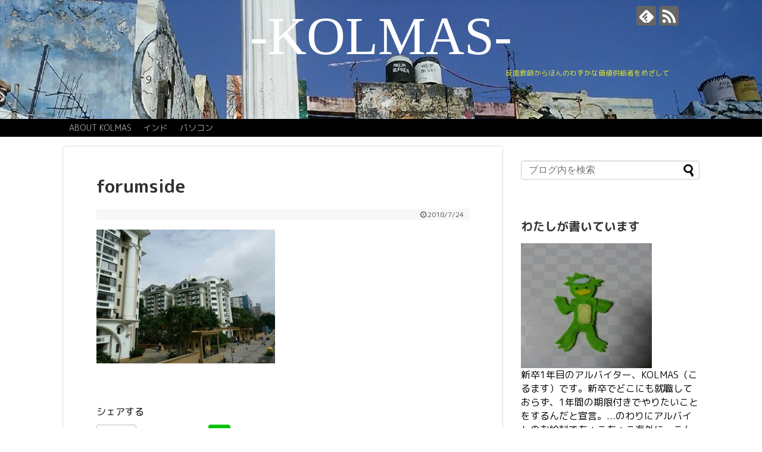

--- FILE ---
content_type: text/html; charset=UTF-8
request_url: https://kolmas-tree.com/supermarket/forumside/
body_size: 14076
content:
<!DOCTYPE html>
<html dir="ltr" lang="ja" prefix="og: https://ogp.me/ns#">
<head>
<!-- Global site tag (gtag.js) - Google Analytics -->
<script async src="https://www.googletagmanager.com/gtag/js?id=UA-122104752-1"></script>
<script>
  window.dataLayer = window.dataLayer || [];
  function gtag(){dataLayer.push(arguments);}
  gtag('js', new Date());

  gtag('config', 'UA-122104752-1');
</script>
<!-- /Global site tag (gtag.js) - Google Analytics -->
<meta name="google-site-verification" content="IPpVJ7abtk97KSqJOk9QOyIp_lih1IjcRMCJ3kGx61Q" />
<meta charset="UTF-8">
  <meta name="viewport" content="width=1280, maximum-scale=1, user-scalable=yes">
<link rel="alternate" type="application/rss+xml" title="-KOLMAS- RSS Feed" href="https://kolmas-tree.com/feed/" />
<link rel="pingback" href="https://kolmas-tree.com/xmlrpc.php" />
<link rel="amphtml" href="https://kolmas-tree.com/supermarket/forumside/?amp=1">
<meta name="robots" content="noindex,follow">
<meta name="description" content="" />
<!-- OGP -->
<meta property="og:type" content="article">
<meta property="og:description" content="">
<meta property="og:title" content="forumside">
<meta property="og:url" content="https://kolmas-tree.com/supermarket/forumside/">
<meta property="og:image" content="https://kolmas-tree.com/wp-content/themes/simplicity2-child/images/og-image.jpg">
<meta property="og:site_name" content="-KOLMAS-">
<meta property="og:locale" content="ja_JP">
<!-- /OGP -->
<!-- Twitter Card -->
<meta name="twitter:card" content="summary">
<meta name="twitter:description" content="">
<meta name="twitter:title" content="forumside">
<meta name="twitter:url" content="https://kolmas-tree.com/supermarket/forumside/">
<meta name="twitter:image" content="https://kolmas-tree.com/wp-content/themes/simplicity2-child/images/og-image.jpg">
<meta name="twitter:domain" content="kolmas-tree.com">
<!-- /Twitter Card -->


<meta name="B-verify" content="755ecb271dfd562cae7407dc14f6f75abc156945" />





<title>forumside | -KOLMAS-</title>

		<!-- All in One SEO 4.4.7.1 - aioseo.com -->
		<meta name="robots" content="max-snippet:-1, max-image-preview:large, max-video-preview:-1" />
		<link rel="canonical" href="https://kolmas-tree.com/supermarket/forumside/" />
		<meta name="generator" content="All in One SEO (AIOSEO) 4.4.7.1" />
		<meta property="og:locale" content="ja_JP" />
		<meta property="og:site_name" content="-KOLMAS- | 反面教師からほんのわずかな価値供給者をめざして" />
		<meta property="og:type" content="article" />
		<meta property="og:title" content="forumside | -KOLMAS-" />
		<meta property="og:url" content="https://kolmas-tree.com/supermarket/forumside/" />
		<meta property="article:published_time" content="2018-07-24T12:34:41+00:00" />
		<meta property="article:modified_time" content="2018-07-24T12:34:41+00:00" />
		<meta name="twitter:card" content="summary" />
		<meta name="twitter:title" content="forumside | -KOLMAS-" />
		<script type="application/ld+json" class="aioseo-schema">
			{"@context":"https:\/\/schema.org","@graph":[{"@type":"BreadcrumbList","@id":"https:\/\/kolmas-tree.com\/supermarket\/forumside\/#breadcrumblist","itemListElement":[{"@type":"ListItem","@id":"https:\/\/kolmas-tree.com\/#listItem","position":1,"item":{"@type":"WebPage","@id":"https:\/\/kolmas-tree.com\/","name":"\u5bb6","description":"\u53cd\u9762\u6559\u5e2b\u304b\u3089\u307b\u3093\u306e\u308f\u305a\u304b\u306a\u4fa1\u5024\u4f9b\u7d66\u8005\u3092\u3081\u3056\u3057\u3066","url":"https:\/\/kolmas-tree.com\/"},"nextItem":"https:\/\/kolmas-tree.com\/supermarket\/forumside\/#listItem"},{"@type":"ListItem","@id":"https:\/\/kolmas-tree.com\/supermarket\/forumside\/#listItem","position":2,"item":{"@type":"WebPage","@id":"https:\/\/kolmas-tree.com\/supermarket\/forumside\/","name":"forumside","url":"https:\/\/kolmas-tree.com\/supermarket\/forumside\/"},"previousItem":"https:\/\/kolmas-tree.com\/#listItem"}]},{"@type":"ItemPage","@id":"https:\/\/kolmas-tree.com\/supermarket\/forumside\/#itempage","url":"https:\/\/kolmas-tree.com\/supermarket\/forumside\/","name":"forumside | -KOLMAS-","inLanguage":"ja","isPartOf":{"@id":"https:\/\/kolmas-tree.com\/#website"},"breadcrumb":{"@id":"https:\/\/kolmas-tree.com\/supermarket\/forumside\/#breadcrumblist"},"author":{"@id":"https:\/\/kolmas-tree.com\/author\/kolmas\/#author"},"creator":{"@id":"https:\/\/kolmas-tree.com\/author\/kolmas\/#author"},"datePublished":"2018-07-24T12:34:41+09:00","dateModified":"2018-07-24T12:34:41+09:00"},{"@type":"Organization","@id":"https:\/\/kolmas-tree.com\/#organization","name":"-KOLMAS-","url":"https:\/\/kolmas-tree.com\/"},{"@type":"Person","@id":"https:\/\/kolmas-tree.com\/author\/kolmas\/#author","url":"https:\/\/kolmas-tree.com\/author\/kolmas\/","name":"kolmas","image":{"@type":"ImageObject","@id":"https:\/\/kolmas-tree.com\/supermarket\/forumside\/#authorImage","url":"https:\/\/secure.gravatar.com\/avatar\/72df685fdccd9dfb9b2432343e53ba71?s=96&d=mm&r=g","width":96,"height":96,"caption":"kolmas"}},{"@type":"WebSite","@id":"https:\/\/kolmas-tree.com\/#website","url":"https:\/\/kolmas-tree.com\/","name":"-KOLMAS-","description":"\u53cd\u9762\u6559\u5e2b\u304b\u3089\u307b\u3093\u306e\u308f\u305a\u304b\u306a\u4fa1\u5024\u4f9b\u7d66\u8005\u3092\u3081\u3056\u3057\u3066","inLanguage":"ja","publisher":{"@id":"https:\/\/kolmas-tree.com\/#organization"}}]}
		</script>
		<!-- All in One SEO -->

<link rel='dns-prefetch' href='//www.googletagmanager.com' />
<link rel='dns-prefetch' href='//fonts.googleapis.com' />
<link rel='dns-prefetch' href='//pagead2.googlesyndication.com' />
<link rel="alternate" type="application/rss+xml" title="-KOLMAS- &raquo; フィード" href="https://kolmas-tree.com/feed/" />
<link rel="alternate" type="application/rss+xml" title="-KOLMAS- &raquo; コメントフィード" href="https://kolmas-tree.com/comments/feed/" />
<link rel="alternate" type="application/rss+xml" title="-KOLMAS- &raquo; forumside のコメントのフィード" href="https://kolmas-tree.com/supermarket/forumside/feed/" />
<script type="text/javascript">
window._wpemojiSettings = {"baseUrl":"https:\/\/s.w.org\/images\/core\/emoji\/14.0.0\/72x72\/","ext":".png","svgUrl":"https:\/\/s.w.org\/images\/core\/emoji\/14.0.0\/svg\/","svgExt":".svg","source":{"concatemoji":"https:\/\/kolmas-tree.com\/wp-includes\/js\/wp-emoji-release.min.js?ver=6.3.7"}};
/*! This file is auto-generated */
!function(i,n){var o,s,e;function c(e){try{var t={supportTests:e,timestamp:(new Date).valueOf()};sessionStorage.setItem(o,JSON.stringify(t))}catch(e){}}function p(e,t,n){e.clearRect(0,0,e.canvas.width,e.canvas.height),e.fillText(t,0,0);var t=new Uint32Array(e.getImageData(0,0,e.canvas.width,e.canvas.height).data),r=(e.clearRect(0,0,e.canvas.width,e.canvas.height),e.fillText(n,0,0),new Uint32Array(e.getImageData(0,0,e.canvas.width,e.canvas.height).data));return t.every(function(e,t){return e===r[t]})}function u(e,t,n){switch(t){case"flag":return n(e,"\ud83c\udff3\ufe0f\u200d\u26a7\ufe0f","\ud83c\udff3\ufe0f\u200b\u26a7\ufe0f")?!1:!n(e,"\ud83c\uddfa\ud83c\uddf3","\ud83c\uddfa\u200b\ud83c\uddf3")&&!n(e,"\ud83c\udff4\udb40\udc67\udb40\udc62\udb40\udc65\udb40\udc6e\udb40\udc67\udb40\udc7f","\ud83c\udff4\u200b\udb40\udc67\u200b\udb40\udc62\u200b\udb40\udc65\u200b\udb40\udc6e\u200b\udb40\udc67\u200b\udb40\udc7f");case"emoji":return!n(e,"\ud83e\udef1\ud83c\udffb\u200d\ud83e\udef2\ud83c\udfff","\ud83e\udef1\ud83c\udffb\u200b\ud83e\udef2\ud83c\udfff")}return!1}function f(e,t,n){var r="undefined"!=typeof WorkerGlobalScope&&self instanceof WorkerGlobalScope?new OffscreenCanvas(300,150):i.createElement("canvas"),a=r.getContext("2d",{willReadFrequently:!0}),o=(a.textBaseline="top",a.font="600 32px Arial",{});return e.forEach(function(e){o[e]=t(a,e,n)}),o}function t(e){var t=i.createElement("script");t.src=e,t.defer=!0,i.head.appendChild(t)}"undefined"!=typeof Promise&&(o="wpEmojiSettingsSupports",s=["flag","emoji"],n.supports={everything:!0,everythingExceptFlag:!0},e=new Promise(function(e){i.addEventListener("DOMContentLoaded",e,{once:!0})}),new Promise(function(t){var n=function(){try{var e=JSON.parse(sessionStorage.getItem(o));if("object"==typeof e&&"number"==typeof e.timestamp&&(new Date).valueOf()<e.timestamp+604800&&"object"==typeof e.supportTests)return e.supportTests}catch(e){}return null}();if(!n){if("undefined"!=typeof Worker&&"undefined"!=typeof OffscreenCanvas&&"undefined"!=typeof URL&&URL.createObjectURL&&"undefined"!=typeof Blob)try{var e="postMessage("+f.toString()+"("+[JSON.stringify(s),u.toString(),p.toString()].join(",")+"));",r=new Blob([e],{type:"text/javascript"}),a=new Worker(URL.createObjectURL(r),{name:"wpTestEmojiSupports"});return void(a.onmessage=function(e){c(n=e.data),a.terminate(),t(n)})}catch(e){}c(n=f(s,u,p))}t(n)}).then(function(e){for(var t in e)n.supports[t]=e[t],n.supports.everything=n.supports.everything&&n.supports[t],"flag"!==t&&(n.supports.everythingExceptFlag=n.supports.everythingExceptFlag&&n.supports[t]);n.supports.everythingExceptFlag=n.supports.everythingExceptFlag&&!n.supports.flag,n.DOMReady=!1,n.readyCallback=function(){n.DOMReady=!0}}).then(function(){return e}).then(function(){var e;n.supports.everything||(n.readyCallback(),(e=n.source||{}).concatemoji?t(e.concatemoji):e.wpemoji&&e.twemoji&&(t(e.twemoji),t(e.wpemoji)))}))}((window,document),window._wpemojiSettings);
</script>
<style type="text/css">
img.wp-smiley,
img.emoji {
	display: inline !important;
	border: none !important;
	box-shadow: none !important;
	height: 1em !important;
	width: 1em !important;
	margin: 0 0.07em !important;
	vertical-align: -0.1em !important;
	background: none !important;
	padding: 0 !important;
}
</style>
	<link rel='stylesheet' id='simplicity-style-css' href='https://kolmas-tree.com/wp-content/themes/simplicity2/style.css?ver=6.3.7&#038;fver=20180721091754' type='text/css' media='all' />
<link rel='stylesheet' id='responsive-style-css' href='https://kolmas-tree.com/wp-content/themes/simplicity2/css/responsive-pc.css?ver=6.3.7&#038;fver=20180721091754' type='text/css' media='all' />
<link rel='stylesheet' id='font-awesome-style-css' href='https://kolmas-tree.com/wp-content/themes/simplicity2/webfonts/css/font-awesome.min.css?ver=6.3.7&#038;fver=20180721091754' type='text/css' media='all' />
<link rel='stylesheet' id='icomoon-style-css' href='https://kolmas-tree.com/wp-content/themes/simplicity2/webfonts/icomoon/style.css?ver=6.3.7&#038;fver=20180721091754' type='text/css' media='all' />
<link rel='stylesheet' id='google-fonts-roundedmplus1c-css' href='https://fonts.googleapis.com/earlyaccess/roundedmplus1c.css?ver=6.3.7' type='text/css' media='all' />
<link rel='stylesheet' id='extension-style-css' href='https://kolmas-tree.com/wp-content/themes/simplicity2/css/extension.css?ver=6.3.7&#038;fver=20180721091754' type='text/css' media='all' />
<style id='extension-style-inline-css' type='text/css'>
a{color:#108189}a:hover:not(.balloon-btn-link):not(.btn-icon-link):not(.arrow-box-link),.widget_new_entries a:hover,.widget_new_popular a:hover,.widget_popular_ranking a:hover,.wpp-list a:hover,.entry-read a:hover,.entry .post-meta a:hover,.related-entry-read a:hover,.entry a:hover,.related-entry-title a:hover,.navigation a:hover,#footer a:hover,.article-list .entry-title a:hover{color:#f7209a}#site-title a{color:#fff}#site-description{color:#ee2}#navi ul,#navi ul.sub-menu,#navi ul.children{background-color:#000;border-color:#000}#navi{background-color:#000}@media screen and (max-width:1110px){#navi{background-color:transparent}}#navi ul li a{color:#a3a3a3}#navi ul li a:hover{background-color:#ffffb5}#sharebar{margin-left:-120px}#footer{background-color:#b29318}#h-top{min-height:200px}.ad-space{text-align:center} .entry-thumb img,.related-entry-thumb img,.widget_new_entries ul li img,.widget_new_popular ul li img,.widget_popular_ranking ul li img,#prev-next img,.widget_new_entries .new-entrys-large .new-entry img{border-radius:10px} #header{background-image:url(https://kolmas-tree.com/wp-content/uploads/2018/07/cubawall-1.jpg);background-position:0 0;background-size:100% auto;background-repeat:no-repeat}@media screen and (max-width:1110px){#navi{background-color:#000}}@media screen and (max-width:639px){.article br{display:block}}body{font-family:'Rounded Mplus 1c'}
</style>
<link rel='stylesheet' id='child-style-css' href='https://kolmas-tree.com/wp-content/themes/simplicity2-child/style.css?ver=6.3.7&#038;fver=20180727010934' type='text/css' media='all' />
<link rel='stylesheet' id='print-style-css' href='https://kolmas-tree.com/wp-content/themes/simplicity2/css/print.css?ver=6.3.7&#038;fver=20180721091754' type='text/css' media='print' />
<link rel='stylesheet' id='sns-twitter-type-style-css' href='https://kolmas-tree.com/wp-content/themes/simplicity2/css/sns-twitter-type.css?ver=6.3.7&#038;fver=20180721091754' type='text/css' media='all' />
<link rel='stylesheet' id='wp-block-library-css' href='https://kolmas-tree.com/wp-includes/css/dist/block-library/style.min.css?ver=6.3.7' type='text/css' media='all' />
<style id='classic-theme-styles-inline-css' type='text/css'>
/*! This file is auto-generated */
.wp-block-button__link{color:#fff;background-color:#32373c;border-radius:9999px;box-shadow:none;text-decoration:none;padding:calc(.667em + 2px) calc(1.333em + 2px);font-size:1.125em}.wp-block-file__button{background:#32373c;color:#fff;text-decoration:none}
</style>
<style id='global-styles-inline-css' type='text/css'>
body{--wp--preset--color--black: #000000;--wp--preset--color--cyan-bluish-gray: #abb8c3;--wp--preset--color--white: #ffffff;--wp--preset--color--pale-pink: #f78da7;--wp--preset--color--vivid-red: #cf2e2e;--wp--preset--color--luminous-vivid-orange: #ff6900;--wp--preset--color--luminous-vivid-amber: #fcb900;--wp--preset--color--light-green-cyan: #7bdcb5;--wp--preset--color--vivid-green-cyan: #00d084;--wp--preset--color--pale-cyan-blue: #8ed1fc;--wp--preset--color--vivid-cyan-blue: #0693e3;--wp--preset--color--vivid-purple: #9b51e0;--wp--preset--gradient--vivid-cyan-blue-to-vivid-purple: linear-gradient(135deg,rgba(6,147,227,1) 0%,rgb(155,81,224) 100%);--wp--preset--gradient--light-green-cyan-to-vivid-green-cyan: linear-gradient(135deg,rgb(122,220,180) 0%,rgb(0,208,130) 100%);--wp--preset--gradient--luminous-vivid-amber-to-luminous-vivid-orange: linear-gradient(135deg,rgba(252,185,0,1) 0%,rgba(255,105,0,1) 100%);--wp--preset--gradient--luminous-vivid-orange-to-vivid-red: linear-gradient(135deg,rgba(255,105,0,1) 0%,rgb(207,46,46) 100%);--wp--preset--gradient--very-light-gray-to-cyan-bluish-gray: linear-gradient(135deg,rgb(238,238,238) 0%,rgb(169,184,195) 100%);--wp--preset--gradient--cool-to-warm-spectrum: linear-gradient(135deg,rgb(74,234,220) 0%,rgb(151,120,209) 20%,rgb(207,42,186) 40%,rgb(238,44,130) 60%,rgb(251,105,98) 80%,rgb(254,248,76) 100%);--wp--preset--gradient--blush-light-purple: linear-gradient(135deg,rgb(255,206,236) 0%,rgb(152,150,240) 100%);--wp--preset--gradient--blush-bordeaux: linear-gradient(135deg,rgb(254,205,165) 0%,rgb(254,45,45) 50%,rgb(107,0,62) 100%);--wp--preset--gradient--luminous-dusk: linear-gradient(135deg,rgb(255,203,112) 0%,rgb(199,81,192) 50%,rgb(65,88,208) 100%);--wp--preset--gradient--pale-ocean: linear-gradient(135deg,rgb(255,245,203) 0%,rgb(182,227,212) 50%,rgb(51,167,181) 100%);--wp--preset--gradient--electric-grass: linear-gradient(135deg,rgb(202,248,128) 0%,rgb(113,206,126) 100%);--wp--preset--gradient--midnight: linear-gradient(135deg,rgb(2,3,129) 0%,rgb(40,116,252) 100%);--wp--preset--font-size--small: 13px;--wp--preset--font-size--medium: 20px;--wp--preset--font-size--large: 36px;--wp--preset--font-size--x-large: 42px;--wp--preset--spacing--20: 0.44rem;--wp--preset--spacing--30: 0.67rem;--wp--preset--spacing--40: 1rem;--wp--preset--spacing--50: 1.5rem;--wp--preset--spacing--60: 2.25rem;--wp--preset--spacing--70: 3.38rem;--wp--preset--spacing--80: 5.06rem;--wp--preset--shadow--natural: 6px 6px 9px rgba(0, 0, 0, 0.2);--wp--preset--shadow--deep: 12px 12px 50px rgba(0, 0, 0, 0.4);--wp--preset--shadow--sharp: 6px 6px 0px rgba(0, 0, 0, 0.2);--wp--preset--shadow--outlined: 6px 6px 0px -3px rgba(255, 255, 255, 1), 6px 6px rgba(0, 0, 0, 1);--wp--preset--shadow--crisp: 6px 6px 0px rgba(0, 0, 0, 1);}:where(.is-layout-flex){gap: 0.5em;}:where(.is-layout-grid){gap: 0.5em;}body .is-layout-flow > .alignleft{float: left;margin-inline-start: 0;margin-inline-end: 2em;}body .is-layout-flow > .alignright{float: right;margin-inline-start: 2em;margin-inline-end: 0;}body .is-layout-flow > .aligncenter{margin-left: auto !important;margin-right: auto !important;}body .is-layout-constrained > .alignleft{float: left;margin-inline-start: 0;margin-inline-end: 2em;}body .is-layout-constrained > .alignright{float: right;margin-inline-start: 2em;margin-inline-end: 0;}body .is-layout-constrained > .aligncenter{margin-left: auto !important;margin-right: auto !important;}body .is-layout-constrained > :where(:not(.alignleft):not(.alignright):not(.alignfull)){max-width: var(--wp--style--global--content-size);margin-left: auto !important;margin-right: auto !important;}body .is-layout-constrained > .alignwide{max-width: var(--wp--style--global--wide-size);}body .is-layout-flex{display: flex;}body .is-layout-flex{flex-wrap: wrap;align-items: center;}body .is-layout-flex > *{margin: 0;}body .is-layout-grid{display: grid;}body .is-layout-grid > *{margin: 0;}:where(.wp-block-columns.is-layout-flex){gap: 2em;}:where(.wp-block-columns.is-layout-grid){gap: 2em;}:where(.wp-block-post-template.is-layout-flex){gap: 1.25em;}:where(.wp-block-post-template.is-layout-grid){gap: 1.25em;}.has-black-color{color: var(--wp--preset--color--black) !important;}.has-cyan-bluish-gray-color{color: var(--wp--preset--color--cyan-bluish-gray) !important;}.has-white-color{color: var(--wp--preset--color--white) !important;}.has-pale-pink-color{color: var(--wp--preset--color--pale-pink) !important;}.has-vivid-red-color{color: var(--wp--preset--color--vivid-red) !important;}.has-luminous-vivid-orange-color{color: var(--wp--preset--color--luminous-vivid-orange) !important;}.has-luminous-vivid-amber-color{color: var(--wp--preset--color--luminous-vivid-amber) !important;}.has-light-green-cyan-color{color: var(--wp--preset--color--light-green-cyan) !important;}.has-vivid-green-cyan-color{color: var(--wp--preset--color--vivid-green-cyan) !important;}.has-pale-cyan-blue-color{color: var(--wp--preset--color--pale-cyan-blue) !important;}.has-vivid-cyan-blue-color{color: var(--wp--preset--color--vivid-cyan-blue) !important;}.has-vivid-purple-color{color: var(--wp--preset--color--vivid-purple) !important;}.has-black-background-color{background-color: var(--wp--preset--color--black) !important;}.has-cyan-bluish-gray-background-color{background-color: var(--wp--preset--color--cyan-bluish-gray) !important;}.has-white-background-color{background-color: var(--wp--preset--color--white) !important;}.has-pale-pink-background-color{background-color: var(--wp--preset--color--pale-pink) !important;}.has-vivid-red-background-color{background-color: var(--wp--preset--color--vivid-red) !important;}.has-luminous-vivid-orange-background-color{background-color: var(--wp--preset--color--luminous-vivid-orange) !important;}.has-luminous-vivid-amber-background-color{background-color: var(--wp--preset--color--luminous-vivid-amber) !important;}.has-light-green-cyan-background-color{background-color: var(--wp--preset--color--light-green-cyan) !important;}.has-vivid-green-cyan-background-color{background-color: var(--wp--preset--color--vivid-green-cyan) !important;}.has-pale-cyan-blue-background-color{background-color: var(--wp--preset--color--pale-cyan-blue) !important;}.has-vivid-cyan-blue-background-color{background-color: var(--wp--preset--color--vivid-cyan-blue) !important;}.has-vivid-purple-background-color{background-color: var(--wp--preset--color--vivid-purple) !important;}.has-black-border-color{border-color: var(--wp--preset--color--black) !important;}.has-cyan-bluish-gray-border-color{border-color: var(--wp--preset--color--cyan-bluish-gray) !important;}.has-white-border-color{border-color: var(--wp--preset--color--white) !important;}.has-pale-pink-border-color{border-color: var(--wp--preset--color--pale-pink) !important;}.has-vivid-red-border-color{border-color: var(--wp--preset--color--vivid-red) !important;}.has-luminous-vivid-orange-border-color{border-color: var(--wp--preset--color--luminous-vivid-orange) !important;}.has-luminous-vivid-amber-border-color{border-color: var(--wp--preset--color--luminous-vivid-amber) !important;}.has-light-green-cyan-border-color{border-color: var(--wp--preset--color--light-green-cyan) !important;}.has-vivid-green-cyan-border-color{border-color: var(--wp--preset--color--vivid-green-cyan) !important;}.has-pale-cyan-blue-border-color{border-color: var(--wp--preset--color--pale-cyan-blue) !important;}.has-vivid-cyan-blue-border-color{border-color: var(--wp--preset--color--vivid-cyan-blue) !important;}.has-vivid-purple-border-color{border-color: var(--wp--preset--color--vivid-purple) !important;}.has-vivid-cyan-blue-to-vivid-purple-gradient-background{background: var(--wp--preset--gradient--vivid-cyan-blue-to-vivid-purple) !important;}.has-light-green-cyan-to-vivid-green-cyan-gradient-background{background: var(--wp--preset--gradient--light-green-cyan-to-vivid-green-cyan) !important;}.has-luminous-vivid-amber-to-luminous-vivid-orange-gradient-background{background: var(--wp--preset--gradient--luminous-vivid-amber-to-luminous-vivid-orange) !important;}.has-luminous-vivid-orange-to-vivid-red-gradient-background{background: var(--wp--preset--gradient--luminous-vivid-orange-to-vivid-red) !important;}.has-very-light-gray-to-cyan-bluish-gray-gradient-background{background: var(--wp--preset--gradient--very-light-gray-to-cyan-bluish-gray) !important;}.has-cool-to-warm-spectrum-gradient-background{background: var(--wp--preset--gradient--cool-to-warm-spectrum) !important;}.has-blush-light-purple-gradient-background{background: var(--wp--preset--gradient--blush-light-purple) !important;}.has-blush-bordeaux-gradient-background{background: var(--wp--preset--gradient--blush-bordeaux) !important;}.has-luminous-dusk-gradient-background{background: var(--wp--preset--gradient--luminous-dusk) !important;}.has-pale-ocean-gradient-background{background: var(--wp--preset--gradient--pale-ocean) !important;}.has-electric-grass-gradient-background{background: var(--wp--preset--gradient--electric-grass) !important;}.has-midnight-gradient-background{background: var(--wp--preset--gradient--midnight) !important;}.has-small-font-size{font-size: var(--wp--preset--font-size--small) !important;}.has-medium-font-size{font-size: var(--wp--preset--font-size--medium) !important;}.has-large-font-size{font-size: var(--wp--preset--font-size--large) !important;}.has-x-large-font-size{font-size: var(--wp--preset--font-size--x-large) !important;}
.wp-block-navigation a:where(:not(.wp-element-button)){color: inherit;}
:where(.wp-block-post-template.is-layout-flex){gap: 1.25em;}:where(.wp-block-post-template.is-layout-grid){gap: 1.25em;}
:where(.wp-block-columns.is-layout-flex){gap: 2em;}:where(.wp-block-columns.is-layout-grid){gap: 2em;}
.wp-block-pullquote{font-size: 1.5em;line-height: 1.6;}
</style>
<link rel='stylesheet' id='contact-form-7-css' href='https://kolmas-tree.com/wp-content/plugins/contact-form-7/includes/css/styles.css?ver=5.8.1&#038;fver=20231009095531' type='text/css' media='all' />
<link rel='stylesheet' id='wp-color-picker-css' href='https://kolmas-tree.com/wp-admin/css/color-picker.min.css?ver=6.3.7' type='text/css' media='all' />
<link rel='stylesheet' id='bos-searchbox-css' href='https://kolmas-tree.com/wp-content/plugins/bookingcom-official-searchbox/assets/css/bos_searchbox.css?ver=6.3.7&#038;fver=20231009091306' type='text/css' media='all' />
<link rel='stylesheet' id='jquery-ui-css' href='https://kolmas-tree.com/wp-content/plugins/bookingcom-official-searchbox/assets/css/jquery-ui.css?ver=6.3.7&#038;fver=20231009091306' type='text/css' media='all' />
<script type='text/javascript' src='https://kolmas-tree.com/wp-includes/js/jquery/jquery.min.js?ver=3.7.0' id='jquery-core-js'></script>
<script type='text/javascript' src='https://kolmas-tree.com/wp-includes/js/jquery/jquery-migrate.min.js?ver=3.4.1' id='jquery-migrate-js'></script>

<!-- Google アナリティクス スニペット (Site Kit が追加) -->
<script type='text/javascript' src='https://www.googletagmanager.com/gtag/js?id=GT-PJWLR3P' id='google_gtagjs-js' async></script>
<script id="google_gtagjs-js-after" type="text/javascript">
window.dataLayer = window.dataLayer || [];function gtag(){dataLayer.push(arguments);}
gtag('set', 'linker', {"domains":["kolmas-tree.com"]} );
gtag("js", new Date());
gtag("set", "developer_id.dZTNiMT", true);
gtag("config", "GT-PJWLR3P");
</script>

<!-- (ここまで) Google アナリティクス スニペット (Site Kit が追加) -->
<link rel='shortlink' href='https://kolmas-tree.com/?p=27' />
<link rel="alternate" type="application/json+oembed" href="https://kolmas-tree.com/wp-json/oembed/1.0/embed?url=https%3A%2F%2Fkolmas-tree.com%2Fsupermarket%2Fforumside%2F" />
<link rel="alternate" type="text/xml+oembed" href="https://kolmas-tree.com/wp-json/oembed/1.0/embed?url=https%3A%2F%2Fkolmas-tree.com%2Fsupermarket%2Fforumside%2F&#038;format=xml" />
<meta name="generator" content="Site Kit by Google 1.111.0" />
<!-- Google AdSense スニペット (Site Kit が追加) -->
<meta name="google-adsense-platform-account" content="ca-host-pub-2644536267352236">
<meta name="google-adsense-platform-domain" content="sitekit.withgoogle.com">
<!-- (ここまで) Google AdSense スニペット (Site Kit が追加) -->
<style type="text/css">.broken_link, a.broken_link {
	text-decoration: line-through;
}</style>
<!-- Google AdSense スニペット (Site Kit が追加) -->
<script async="async" src="https://pagead2.googlesyndication.com/pagead/js/adsbygoogle.js?client=ca-pub-5728100145113123&amp;host=ca-host-pub-2644536267352236" crossorigin="anonymous" type="text/javascript"></script>

<!-- (ここまで) Google AdSense スニペット (Site Kit が追加) -->
<link rel="icon" href="https://kolmas-tree.com/wp-content/uploads/2018/07/cropped-iconk-32x32.png" sizes="32x32" />
<link rel="icon" href="https://kolmas-tree.com/wp-content/uploads/2018/07/cropped-iconk-192x192.png" sizes="192x192" />
<link rel="apple-touch-icon" href="https://kolmas-tree.com/wp-content/uploads/2018/07/cropped-iconk-180x180.png" />
<meta name="msapplication-TileImage" content="https://kolmas-tree.com/wp-content/uploads/2018/07/cropped-iconk-270x270.png" />
		<style type="text/css" id="wp-custom-css">
			/* サイトタイトル */
#header{
	text-align: center;
}

#site-title{
font-family: 'Permanent Marker', cursive;
}

/* トップ記事一覧の間に線を入れる　*/

#main .entry {
border-bottom: 1px dotted #ccc;
padding-bottom: 15px;
}

/* 記事幅を狭める　*/
.article{
 width:92%;
 margin: 0 auto;
}

/* リストのタイトルを変更 */
.entry h2 a{
 font-weight: 700;
 font-size: 1.4rem !important;
 line-height: 1.4;
}
/* メタ情報の大きさを変更し、右側へ*/
.post-meta,.entry .post-meta a  {
    font-size: 12px;
    line-height: 160%;
}
 
.entry .post-meta {
    text-align: right !important;
}		</style>
		</head>
  <body class="attachment attachment-template-default single single-attachment postid-27 attachmentid-27 attachment-jpeg" itemscope itemtype="http://schema.org/WebPage">
    <div id="container">

      <!-- header -->
      <header itemscope itemtype="http://schema.org/WPHeader">
        <div id="header" class="clearfix">
          <div id="header-in">

                        <div id="h-top">
              <!-- モバイルメニュー表示用のボタン -->
<div id="mobile-menu">
  <a id="mobile-menu-toggle" href="#"><span class="fa fa-bars fa-2x"></span></a>
</div>

              <div class="alignleft top-title-catchphrase">
                <!-- サイトのタイトル -->
<p id="site-title" itemscope itemtype="http://schema.org/Organization">
  <a href="https://kolmas-tree.com/">-KOLMAS-</a></p>
<!-- サイトの概要 -->
<p id="site-description">
  反面教師からほんのわずかな価値供給者をめざして</p>
              </div>

              <div class="alignright top-sns-follows">
                                <!-- SNSページ -->
<div class="sns-pages">
<p class="sns-follow-msg">フォローする</p>
<ul class="snsp">
<li class="feedly-page"><a href="//feedly.com/i/subscription/feed/https://kolmas-tree.com/feed/" target="blank" title="feedlyで更新情報を購読" rel="nofollow"><span class="icon-feedly-logo"></span></a></li><li class="rss-page"><a href="https://kolmas-tree.com/feed/" target="_blank" title="RSSで更新情報をフォロー" rel="nofollow"><span class="icon-rss-logo"></span></a></li>  </ul>
</div>
                              </div>

            </div><!-- /#h-top -->
          </div><!-- /#header-in -->
        </div><!-- /#header -->
      </header>

      <!-- Navigation -->
<nav itemscope itemtype="http://schema.org/SiteNavigationElement">
  <div id="navi">
      	<div id="navi-in">
      <div class="menu-menu-container"><ul id="menu-menu" class="menu"><li id="menu-item-199" class="menu-item menu-item-type-post_type menu-item-object-page menu-item-199"><a href="https://kolmas-tree.com/about-kolmas/">ABOUT KOLMAS</a></li>
<li id="menu-item-200" class="menu-item menu-item-type-taxonomy menu-item-object-category menu-item-200"><a href="https://kolmas-tree.com/category/%e3%82%a4%e3%83%b3%e3%83%89/">インド</a></li>
<li id="menu-item-238" class="menu-item menu-item-type-taxonomy menu-item-object-category menu-item-238"><a href="https://kolmas-tree.com/category/%e3%83%91%e3%82%bd%e3%82%b3%e3%83%b3/">パソコン</a></li>
</ul></div>    </div><!-- /#navi-in -->
  </div><!-- /#navi -->
</nav>
<!-- /Navigation -->
      <!-- 本体部分 -->
      <div id="body">
        <div id="body-in" class="cf">

          
          <!-- main -->
          <main itemscope itemprop="mainContentOfPage">
            <div id="main" itemscope itemtype="http://schema.org/Blog">
  
    <div id="post-27" class="post-27 attachment type-attachment status-inherit hentry">
  <article class="article">
  
  
  <header>
    <h1 class="entry-title">forumside</h1>
    <p class="post-meta">
            <span class="post-date"><span class="fa fa-clock-o fa-fw"></span><time class="entry-date date published updated" datetime="2018-07-24T21:34:41+09:00">2018/7/24</time></span>
    
      
      
      
      
      
      
    </p>

    
    
    
      </header>

  
  <div id="the-content" class="entry-content">
  <p class="attachment"><a href='https://kolmas-tree.com/wp-content/uploads/2018/07/forumside.jpg'><img fetchpriority="high" width="300" height="225" src="https://kolmas-tree.com/wp-content/uploads/2018/07/forumside-300x225.jpg" class="attachment-medium size-medium" alt="" decoding="async" srcset="https://kolmas-tree.com/wp-content/uploads/2018/07/forumside-300x225.jpg 300w, https://kolmas-tree.com/wp-content/uploads/2018/07/forumside-768x576.jpg 768w, https://kolmas-tree.com/wp-content/uploads/2018/07/forumside-1024x768.jpg 1024w, https://kolmas-tree.com/wp-content/uploads/2018/07/forumside-320x240.jpg 320w, https://kolmas-tree.com/wp-content/uploads/2018/07/forumside.jpg 1477w" sizes="(max-width: 300px) 100vw, 300px" /></a></p>
  </div>

  <footer>
    <!-- ページリンク -->
    
    

    
    <div id="sns-group" class="sns-group sns-group-bottom">
    <div class="sns-buttons sns-buttons-pc">
    <p class="sns-share-msg">シェアする</p>
    <ul class="snsb clearfix">
    <li class="balloon-btn twitter-balloon-btn twitter-balloon-btn-defalt">
  <div class="balloon-btn-set">
    <div class="arrow-box">
      <a href="//twitter.com/search?q=https%3A%2F%2Fkolmas-tree.com%2Fsupermarket%2Fforumside%2F" target="blank" class="arrow-box-link twitter-arrow-box-link" rel="nofollow">
        <span class="social-count twitter-count"><span class="fa fa-comments"></span></span>
      </a>
    </div>
    <a href="https://twitter.com/intent/tweet?text=forumside&amp;url=https%3A%2F%2Fkolmas-tree.com%2Fsupermarket%2Fforumside%2F" target="blank" class="balloon-btn-link twitter-balloon-btn-link twitter-balloon-btn-link-default" rel="nofollow">
      <span class="fa fa-twitter"></span>
              <span class="tweet-label">ツイート</span>
          </a>
  </div>
</li>
        <li class="facebook-btn"><div class="fb-like" data-href="https://kolmas-tree.com/supermarket/forumside/" data-layout="box_count" data-action="like" data-show-faces="false" data-share="true"></div></li>
            <li class="google-plus-btn"><script type="text/javascript" src="//apis.google.com/js/plusone.js"></script>
      <div class="g-plusone" data-size="tall" data-href="https://kolmas-tree.com/supermarket/forumside/"></div>
    </li>
            <li class="hatena-btn"> <a href="//b.hatena.ne.jp/entry/https://kolmas-tree.com/supermarket/forumside/" class="hatena-bookmark-button" data-hatena-bookmark-title="forumside｜-KOLMAS-" data-hatena-bookmark-layout="vertical-large"><img src="//b.st-hatena.com/images/entry-button/button-only.gif" alt="このエントリーをはてなブックマークに追加" style="border: none;" /></a><script type="text/javascript" src="//b.st-hatena.com/js/bookmark_button.js" async="async"></script>
    </li>
            <li class="pocket-btn"><a data-pocket-label="pocket" data-pocket-count="vertical" class="pocket-btn" data-lang="en"></a>
<script type="text/javascript">!function(d,i){if(!d.getElementById(i)){var j=d.createElement("script");j.id=i;j.src="//widgets.getpocket.com/v1/j/btn.js?v=1";var w=d.getElementById(i);d.body.appendChild(j);}}(document,"pocket-btn-js");</script>
    </li>
            <li class="line-btn">
      <a href="//timeline.line.me/social-plugin/share?url=https%3A%2F%2Fkolmas-tree.com%2Fsupermarket%2Fforumside%2F" target="blank" class="line-btn-link" rel="nofollow">
          <img src="https://kolmas-tree.com/wp-content/themes/simplicity2/images/line-btn.png" alt="" class="line-btn-img"><img src="https://kolmas-tree.com/wp-content/themes/simplicity2/images/line-btn-mini.png" alt="" class="line-btn-img-mini">
        </a>
    </li>
                      </ul>
</div>

    <!-- SNSページ -->
<div class="sns-pages">
<p class="sns-follow-msg">フォローする</p>
<ul class="snsp">
<li class="feedly-page"><a href="//feedly.com/i/subscription/feed/https://kolmas-tree.com/feed/" target="blank" title="feedlyで更新情報を購読" rel="nofollow"><span class="icon-feedly-logo"></span></a></li><li class="rss-page"><a href="https://kolmas-tree.com/feed/" target="_blank" title="RSSで更新情報をフォロー" rel="nofollow"><span class="icon-rss-logo"></span></a></li>  </ul>
</div>
    </div>

    
    <p class="footer-post-meta">

            <span class="post-tag"></span>
      
      <span class="post-author vcard author"><span class="fa fa-user fa-fw"></span><span class="fn"><a href="https://kolmas-tree.com/author/kolmas/">kolmas</a>
</span></span>

      
          </p>
  </footer>
  </article><!-- .article -->
  </div><!-- .post -->

      <div id="under-entry-body">

            <aside id="related-entries">
        <h2>関連記事</h2>
            <p>記事は見つかりませんでした。</p>
  <br style="clear:both;">      </aside><!-- #related-entries -->
      


      
      
      <!-- post navigation -->
<div class="navigation">
  </div>
<!-- /post navigation -->
      <!-- comment area -->
<div id="comment-area">
	<aside>	<div id="respond" class="comment-respond">
		<h2 id="reply-title" class="comment-reply-title">コメントをどうぞ <small><a rel="nofollow" id="cancel-comment-reply-link" href="/supermarket/forumside/#respond" style="display:none;">コメントをキャンセル</a></small></h2><form action="https://kolmas-tree.com/wp-comments-post.php" method="post" id="commentform" class="comment-form"><p class="comment-notes"><span id="email-notes">メールアドレスが公開されることはありません。</span> <span class="required-field-message"><span class="required">※</span> が付いている欄は必須項目です</span></p><p class="comment-form-comment"><textarea id="comment" class="expanding" name="comment" cols="45" rows="8" aria-required="true" placeholder=""></textarea></p><p class="comment-form-author"><label for="author">名前 <span class="required">※</span></label> <input id="author" name="author" type="text" value="" size="30" maxlength="245" autocomplete="name" required="required" /></p>
<p class="comment-form-email"><label for="email">メール <span class="required">※</span></label> <input id="email" name="email" type="text" value="" size="30" maxlength="100" aria-describedby="email-notes" autocomplete="email" required="required" /></p>
<p class="comment-form-url"><label for="url">サイト</label> <input id="url" name="url" type="text" value="" size="30" maxlength="200" autocomplete="url" /></p>
<p class="form-submit"><input name="submit" type="submit" id="submit" class="submit" value="コメントを送信" /> <input type='hidden' name='comment_post_ID' value='27' id='comment_post_ID' />
<input type='hidden' name='comment_parent' id='comment_parent' value='0' />
</p><p style="display: none;"><input type="hidden" id="akismet_comment_nonce" name="akismet_comment_nonce" value="bef58a2922" /></p><p style="display: none !important;" class="akismet-fields-container" data-prefix="ak_"><label>&#916;<textarea name="ak_hp_textarea" cols="45" rows="8" maxlength="100"></textarea></label><input type="hidden" id="ak_js_1" name="ak_js" value="135"/><script>document.getElementById( "ak_js_1" ).setAttribute( "value", ( new Date() ).getTime() );</script></p></form>	</div><!-- #respond -->
	</aside></div>
<!-- /comment area -->      </div>
    
            </div><!-- /#main -->
          </main>
        <!-- sidebar -->
<div id="sidebar" role="complementary">
    
  <div id="sidebar-widget">
  <!-- ウイジェット -->
  <aside id="search-2" class="widget widget_search"><form method="get" id="searchform" action="https://kolmas-tree.com/">
	<input type="text" placeholder="ブログ内を検索" name="s" id="s">
	<input type="submit" id="searchsubmit" value="">
</form></aside><aside id="simplicityclassictextwidget-2" class="widget classic-textwidget"><h3 class="widget_title sidebar_widget_title">わたしが書いています</h3>				<div class="classic-text-widget"><p><img alt="" src="https://kolmas-tree.com/wp-content/uploads/2018/07/kappa-1.jpg" align="center" width="220" height="210"><br />
新卒1年目のアルバイター、KOLMAS（こるます）です。新卒でどこにも就職しておらず、1年間の期限付きでやりたいことをするんだと宣言。...のわりにアルバイトのお給料でちょこちょこ海外に。こんな反面教師からほんのわずかな価値供給者をめざします。</p>
<p><a href="http://kolmas-tree.com/contact/" class="pull-right">お問い合わせ></a></p>
</div>
			</aside>  
		<aside id="recent-posts-2" class="widget widget_recent_entries">
		<h3 class="widget_title sidebar_widget_title">最近の投稿</h3>
		<ul>
											<li>
					<a href="https://kolmas-tree.com/ireport/">iReport、インストールしたけど起動しない、途中で落ちる</a>
											<span class="post-date">2019年9月17日</span>
									</li>
											<li>
					<a href="https://kolmas-tree.com/jobhuntinginindia/">新卒（既卒）のインド現地採用だめでした</a>
											<span class="post-date">2019年1月28日</span>
									</li>
											<li>
					<a href="https://kolmas-tree.com/20182019/">2018年の振り返りと2019年の意気込み</a>
											<span class="post-date">2019年1月15日</span>
									</li>
											<li>
					<a href="https://kolmas-tree.com/lost-baggage/">海外旅行保険加入のすすめ。持ち物のトラブル対策してますか？クレジットカード付帯だったら4万5千円は返ってこなかった。</a>
											<span class="post-date">2018年11月10日</span>
									</li>
											<li>
					<a href="https://kolmas-tree.com/korean-hangul/">【1時間チャレンジ】ハングルを読めるようになる本で挑戦</a>
											<span class="post-date">2018年10月8日</span>
									</li>
					</ul>

		</aside><aside id="archives-2" class="widget widget_archive"><h3 class="widget_title sidebar_widget_title">過去の投稿</h3>
			<ul>
					<li><a href='https://kolmas-tree.com/2019/09/'>2019年9月</a></li>
	<li><a href='https://kolmas-tree.com/2019/01/'>2019年1月</a></li>
	<li><a href='https://kolmas-tree.com/2018/11/'>2018年11月</a></li>
	<li><a href='https://kolmas-tree.com/2018/10/'>2018年10月</a></li>
	<li><a href='https://kolmas-tree.com/2018/08/'>2018年8月</a></li>
	<li><a href='https://kolmas-tree.com/2018/07/'>2018年7月</a></li>
			</ul>

			</aside><aside id="categories-2" class="widget widget_categories"><h3 class="widget_title sidebar_widget_title">カテゴリー</h3>
			<ul>
					<li class="cat-item cat-item-2"><a href="https://kolmas-tree.com/category/kolmas/">KOLMAS</a>
</li>
	<li class="cat-item cat-item-3"><a href="https://kolmas-tree.com/category/%e3%82%a4%e3%83%b3%e3%83%89/">インド</a>
</li>
	<li class="cat-item cat-item-5"><a href="https://kolmas-tree.com/category/%e3%83%91%e3%82%bd%e3%82%b3%e3%83%b3/">パソコン</a>
</li>
	<li class="cat-item cat-item-10"><a href="https://kolmas-tree.com/category/%e3%83%97%e3%83%ad%e3%82%b0%e3%83%a9%e3%83%9f%e3%83%b3%e3%82%b0/">プログラミング</a>
</li>
	<li class="cat-item cat-item-15"><a href="https://kolmas-tree.com/category/%e5%b0%b1%e8%81%b7%e6%b4%bb%e5%8b%95/">就職活動</a>
</li>
	<li class="cat-item cat-item-7"><a href="https://kolmas-tree.com/category/%e6%b5%b7%e5%a4%96%e6%b8%a1%e8%88%aa/">海外渡航</a>
</li>
	<li class="cat-item cat-item-12"><a href="https://kolmas-tree.com/category/%e8%aa%9e%e5%ad%a6/%e8%8b%b1%e8%aa%9e/">英語</a>
</li>
	<li class="cat-item cat-item-11"><a href="https://kolmas-tree.com/category/%e8%aa%9e%e5%ad%a6/">語学</a>
</li>
	<li class="cat-item cat-item-14"><a href="https://kolmas-tree.com/category/%e6%b5%b7%e5%a4%96%e6%b8%a1%e8%88%aa/%e9%9f%93%e5%9b%bd/">韓国</a>
</li>
	<li class="cat-item cat-item-13"><a href="https://kolmas-tree.com/category/%e8%aa%9e%e5%ad%a6/%e9%9f%93%e5%9b%bd%e8%aa%9e/">韓国語</a>
</li>
			</ul>

			</aside>  </div>

  
</div><!-- /#sidebar -->
        </div><!-- /#body-in -->
      </div><!-- /#body -->

      <!-- footer -->
      <footer itemscope itemtype="http://schema.org/WPFooter">
        <div id="footer" class="main-footer">
          <div id="footer-in">

            
          <div class="clear"></div>
            <div id="copyright" class="wrapper">
                            <div class="credit">
                Copyright&copy;  <a href="https://kolmas-tree.com">-KOLMAS-</a> All Rights Reserved.              </div>

                          </div>
        </div><!-- /#footer-in -->
        </div><!-- /#footer -->
      </footer>
      <div id="page-top">
      <a id="move-page-top"><span class="fa fa-angle-double-up fa-2x"></span></a>
  
</div>
          </div><!-- /#container -->
    <script src="https://kolmas-tree.com/wp-includes/js/comment-reply.min.js?ver=6.3.7" async></script>
<script src="https://kolmas-tree.com/wp-content/themes/simplicity2/javascript.js?ver=6.3.7&#038;fver=20180721091754" defer></script>
<script src="https://kolmas-tree.com/wp-content/themes/simplicity2-child/javascript.js?ver=6.3.7&#038;fver=20180721091847" defer></script>
<script type='text/javascript' src='https://kolmas-tree.com/wp-content/plugins/contact-form-7/includes/swv/js/index.js?ver=5.8.1&#038;fver=20231009095531' id='swv-js'></script>
<script type='text/javascript' id='contact-form-7-js-extra'>
/* <![CDATA[ */
var wpcf7 = {"api":{"root":"https:\/\/kolmas-tree.com\/wp-json\/","namespace":"contact-form-7\/v1"}};
/* ]]> */
</script>
<script type='text/javascript' src='https://kolmas-tree.com/wp-content/plugins/contact-form-7/includes/js/index.js?ver=5.8.1&#038;fver=20231009095531' id='contact-form-7-js'></script>
<script type='text/javascript' src='https://kolmas-tree.com/wp-content/plugins/bookingcom-official-searchbox/assets/js/bos_main.js?ver=6.3.7&#038;fver=20231009091306' id='bos-main-js'></script>
<script type='text/javascript' id='bos-date-js-extra'>
/* <![CDATA[ */
var objectL10n = {"destinationErrorMsg":"\u691c\u7d22\u30dc\u30c3\u30af\u30b9\u306b\u30ad\u30fc\u30ef\u30fc\u30c9\u3092\u5165\u529b\u3057\u3066\u304f\u3060\u3055\u3044\u3002","tooManyDays":"\u30c1\u30a7\u30c3\u30af\u30a2\u30a6\u30c8\u65e5\u304c\u30c1\u30a7\u30c3\u30af\u30a4\u30f3\u65e5\u3088\u308a30\u65e5\u3092\u8d85\u3048\u3066\u3044\u307e\u3059\u3002\u6700\u9577\u4e88\u7d04\u671f\u9593\u306f30\u65e5\u3067\u3059\u3002\u65e5\u7a0b\u3092\u5909\u66f4\u3057\u3066\u3082\u3046\u4e00\u5ea6\u304a\u8a66\u3057\u304f\u3060\u3055\u3044\u3002","dateInThePast":"\u30c1\u30a7\u30c3\u30af\u30a4\u30f3\u65e5\u304c\u904e\u53bb\u306e\u65e5\u4ed8\u3067\u3059\u3002","cObeforeCI":"\u30c1\u30a7\u30c3\u30af\u30a2\u30a6\u30c8\u65e5\u306e\u6b04\u306b\u30c1\u30a7\u30c3\u30af\u30a4\u30f3\u65e5\u4ee5\u964d\u306e\u65e5\u306b\u3061\u304c\u5165\u529b\u3055\u308c\u3066\u3044\u308b\u304b\u3092\u3054\u78ba\u8a8d\u304f\u3060\u3055\u3044\u3002","calendar_nextMonth":"\u7fcc\u6708","calendar_open":"\u30ab\u30ec\u30f3\u30c0\u30fc\u304b\u3089\u9078\u629e","calendar_prevMonth":"\u524d\u6708","calendar_closeCalendar":"\u30ab\u30ec\u30f3\u30c0\u30fc\u3092\u9589\u3058\u308b","january":"1\u6708","february":"2\u6708","march":"3\u6708","april":"4\u6708","may":"5\u6708","june":"6\u6708","july":"7\u6708","august":"8\u6708","september":"9\u6708","october":"10\u6708","november":"11\u6708","december":"12\u6708","mo":"(\u6708)","tu":"(\u706b)","we":"(\u6c34)","th":"(\u6728)","fr":"(\u91d1)","sa":"(\u571f)","su":"(\u65e5)","updating":"\u66f4\u65b0\u3057\u3066\u3044\u307e\u3059...","close":"\u9589\u3058\u308b","placeholder":"\u4f8b: \u90fd\u5e02\u3001\u5730\u65b9\u3001\u5730\u533a\u307e\u305f\u306f\u30db\u30c6\u30eb\u540d\u306a\u3069","language":"ja","aid":"382821","dest_type":"select","calendar":"0","flexible_dates":"0","logodim":"blue_150x25","logopos":"left","buttonpos":"right","selected_datecolor":"#0071c2","bgcolor":"","dest_bgcolor":"#FFFFFF","dest_textcolor":"#003580","headline_textsize":"19","headline_textcolor":"#003580","textcolor":"#003580","flexdate_textcolor":"#003580","date_textcolor":"#003580","date_bgcolor":"#FFFFFF","submit_bgcolor":"#0896FF","submit_bordercolor":"#0896FF","submit_textcolor":"#FFFFFF","calendar_selected_bgcolor":"#0071c2","calendar_selected_textcolor":"#FFFFFF","calendar_daynames_color":"#003580","aid_starts_with_four":"\u30a2\u30d5\u30a3\u30ea\u30a8\u30a4\u30c8 ID \u306f\u30d1\u30fc\u30c8\u30ca\u30fc ID \u3068\u306f\u7570\u306a\u308a\u3001\u5fc5\u305a1\u30013\u30018\u307e\u305f\u306f9\u304b\u3089\u59cb\u307e\u308a\u307e\u3059\u3002\u3082\u3046\u4e00\u5ea6\u304a\u8a66\u3057\u304f\u3060\u3055\u3044\u3002","images_js_path":"https:\/\/kolmas-tree.com\/wp-content\/plugins\/bookingcom-official-searchbox\/assets\/images"};
/* ]]> */
</script>
<script type='text/javascript' src='https://kolmas-tree.com/wp-content/plugins/bookingcom-official-searchbox/assets/js/bos_date.js?ver=6.3.7&#038;fver=20231009091306' id='bos-date-js'></script>
<script type='text/javascript' src='https://kolmas-tree.com/wp-content/plugins/bookingcom-official-searchbox/assets/js/moment-with-locales.min.js?ver=6.3.7&#038;fver=20231009091306' id='bos-moment-js'></script>
<script type='text/javascript' src='https://kolmas-tree.com/wp-includes/js/jquery/ui/core.min.js?ver=1.13.2' id='jquery-ui-core-js'></script>
<script type='text/javascript' src='https://kolmas-tree.com/wp-includes/js/jquery/ui/datepicker.min.js?ver=1.13.2' id='jquery-ui-datepicker-js'></script>
<script id="jquery-ui-datepicker-js-after" type="text/javascript">
jQuery(function(jQuery){jQuery.datepicker.setDefaults({"closeText":"\u9589\u3058\u308b","currentText":"\u4eca\u65e5","monthNames":["1\u6708","2\u6708","3\u6708","4\u6708","5\u6708","6\u6708","7\u6708","8\u6708","9\u6708","10\u6708","11\u6708","12\u6708"],"monthNamesShort":["1\u6708","2\u6708","3\u6708","4\u6708","5\u6708","6\u6708","7\u6708","8\u6708","9\u6708","10\u6708","11\u6708","12\u6708"],"nextText":"\u6b21","prevText":"\u524d","dayNames":["\u65e5\u66dc\u65e5","\u6708\u66dc\u65e5","\u706b\u66dc\u65e5","\u6c34\u66dc\u65e5","\u6728\u66dc\u65e5","\u91d1\u66dc\u65e5","\u571f\u66dc\u65e5"],"dayNamesShort":["\u65e5","\u6708","\u706b","\u6c34","\u6728","\u91d1","\u571f"],"dayNamesMin":["\u65e5","\u6708","\u706b","\u6c34","\u6728","\u91d1","\u571f"],"dateFormat":"yy\u5e74mm\u6708d\u65e5","firstDay":1,"isRTL":false});});
</script>
<script defer type='text/javascript' src='https://kolmas-tree.com/wp-content/plugins/akismet/_inc/akismet-frontend.js?ver=1763006541&#038;fver=20251113040221' id='akismet-frontend-js'></script>
            <!-- はてブシェアボタン用スクリプト -->
<script type="text/javascript" src="//b.st-hatena.com/js/bookmark_button.js" charset="utf-8" async="async"></script>
<div id="fb-root"></div>
<script>(function(d, s, id) {
  var js, fjs = d.getElementsByTagName(s)[0];
  if (d.getElementById(id)) return;
  js = d.createElement(s); js.id = id; js.async = true;
  js.src = '//connect.facebook.net/ja_JP/sdk.js#xfbml=1&version=v2.11';
  fjs.parentNode.insertBefore(js, fjs);
}(document, 'script', 'facebook-jssdk'));</script>
    

    
  </body>
</html>


--- FILE ---
content_type: text/html; charset=utf-8
request_url: https://accounts.google.com/o/oauth2/postmessageRelay?parent=https%3A%2F%2Fkolmas-tree.com&jsh=m%3B%2F_%2Fscs%2Fabc-static%2F_%2Fjs%2Fk%3Dgapi.lb.en.2kN9-TZiXrM.O%2Fd%3D1%2Frs%3DAHpOoo_B4hu0FeWRuWHfxnZ3V0WubwN7Qw%2Fm%3D__features__
body_size: 162
content:
<!DOCTYPE html><html><head><title></title><meta http-equiv="content-type" content="text/html; charset=utf-8"><meta http-equiv="X-UA-Compatible" content="IE=edge"><meta name="viewport" content="width=device-width, initial-scale=1, minimum-scale=1, maximum-scale=1, user-scalable=0"><script src='https://ssl.gstatic.com/accounts/o/2580342461-postmessagerelay.js' nonce="JINDSQpjgbkVVnqBuCr59Q"></script></head><body><script type="text/javascript" src="https://apis.google.com/js/rpc:shindig_random.js?onload=init" nonce="JINDSQpjgbkVVnqBuCr59Q"></script></body></html>

--- FILE ---
content_type: text/html; charset=utf-8
request_url: https://www.google.com/recaptcha/api2/aframe
body_size: 250
content:
<!DOCTYPE HTML><html><head><meta http-equiv="content-type" content="text/html; charset=UTF-8"></head><body><script nonce="lHz1VvkH53fidqs6IAzKyA">/** Anti-fraud and anti-abuse applications only. See google.com/recaptcha */ try{var clients={'sodar':'https://pagead2.googlesyndication.com/pagead/sodar?'};window.addEventListener("message",function(a){try{if(a.source===window.parent){var b=JSON.parse(a.data);var c=clients[b['id']];if(c){var d=document.createElement('img');d.src=c+b['params']+'&rc='+(localStorage.getItem("rc::a")?sessionStorage.getItem("rc::b"):"");window.document.body.appendChild(d);sessionStorage.setItem("rc::e",parseInt(sessionStorage.getItem("rc::e")||0)+1);localStorage.setItem("rc::h",'1769013755869');}}}catch(b){}});window.parent.postMessage("_grecaptcha_ready", "*");}catch(b){}</script></body></html>

--- FILE ---
content_type: text/css
request_url: https://kolmas-tree.com/wp-content/themes/simplicity2-child/style.css?ver=6.3.7&fver=20180727010934
body_size: 202
content:
@charset "UTF-8";

/*!
Theme Name: Simplicity2 child
Template:   simplicity2
Version:    20161002
*/

/* Simplicity子テーマ用のスタイルを書く */
#site-title {
  font-size: 7vw;
}
#site-title a {
  font-size: inherit;
}
#site-description{
	text-align: right;
	font-size: 0.9vw;
}